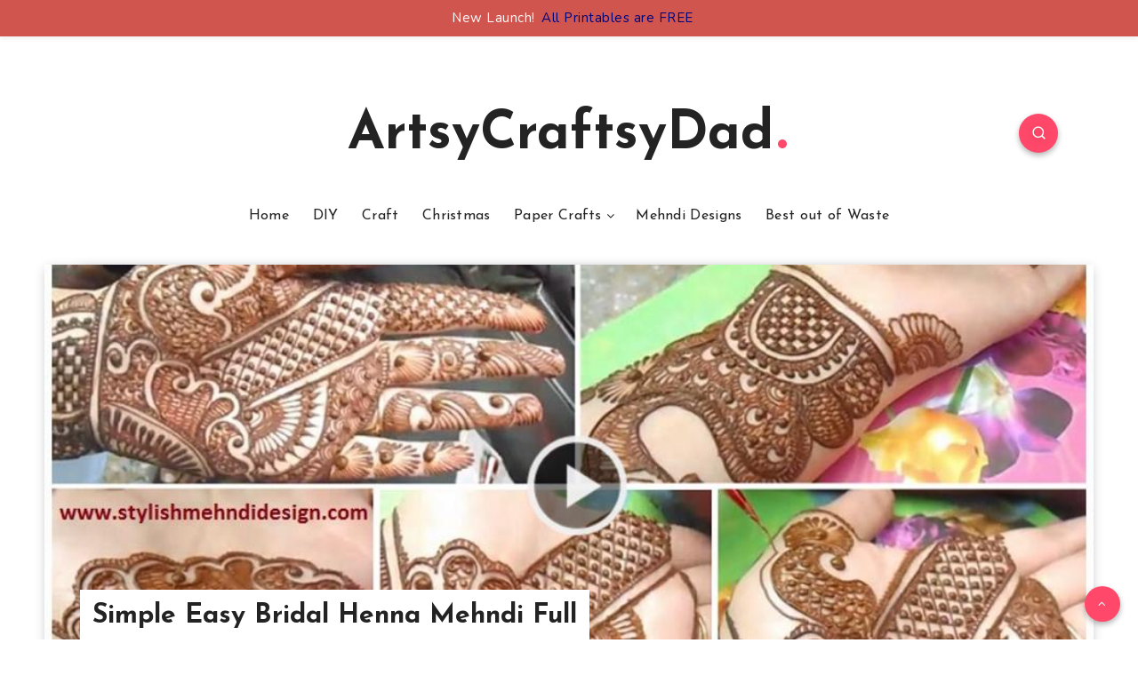

--- FILE ---
content_type: text/html; charset=utf-8
request_url: https://www.google.com/recaptcha/api2/aframe
body_size: 257
content:
<!DOCTYPE HTML><html><head><meta http-equiv="content-type" content="text/html; charset=UTF-8"></head><body><script nonce="eCwybiUw29My-DQ_5ueEiw">/** Anti-fraud and anti-abuse applications only. See google.com/recaptcha */ try{var clients={'sodar':'https://pagead2.googlesyndication.com/pagead/sodar?'};window.addEventListener("message",function(a){try{if(a.source===window.parent){var b=JSON.parse(a.data);var c=clients[b['id']];if(c){var d=document.createElement('img');d.src=c+b['params']+'&rc='+(localStorage.getItem("rc::a")?sessionStorage.getItem("rc::b"):"");window.document.body.appendChild(d);sessionStorage.setItem("rc::e",parseInt(sessionStorage.getItem("rc::e")||0)+1);localStorage.setItem("rc::h",'1768553718244');}}}catch(b){}});window.parent.postMessage("_grecaptcha_ready", "*");}catch(b){}</script></body></html>